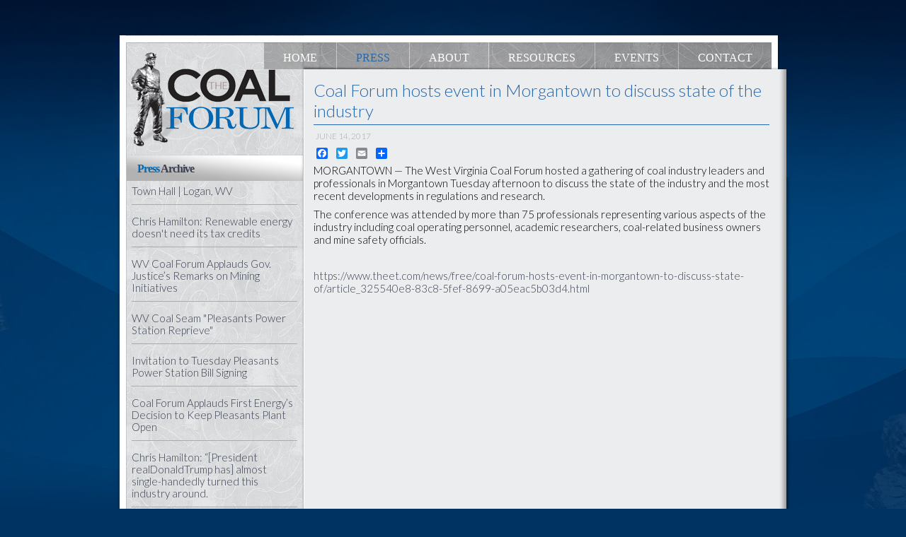

--- FILE ---
content_type: text/html; charset=utf-8
request_url: https://wvcoalforum.org/press/10-recent-press/5035-coal-forum-hosts-event-in-morgantown-to-discuss-state-of-the-industry.html
body_size: 6025
content:

<!DOCTYPE html PUBLIC "-//W3C//DTD XHTML 1.0 Transitional//EN" "http://www.w3.org/TR/xhtml1/DTD/xhtml1-transitional.dtd">
<html xmlns="http://www.w3.org/1999/xhtml" xml:lang="en-gb" lang="en-gb" >
<head>
<base href="https://wvcoalforum.org/press/10-recent-press/5035-coal-forum-hosts-event-in-morgantown-to-discuss-state-of-the-industry.html" />
	<meta http-equiv="content-type" content="text/html; charset=utf-8" />
	<meta name="keywords" content="coal forum, wvcoal, wvcoalforum, westvirginia coal, chris, hamilton, joel, watts, mine safety" />
	<meta name="author" content="West Virginia Coal Forum" />
	<meta name="description" content="A forum for the WV coal industry to jointly resolve or develop technical and other issues impacting the industry." />
	<meta name="generator" content="Joomla! - Open Source Content Management" />
	<title>West Virginia Coal Forum - Coal Forum hosts event in Morgantown to discuss state of the industry</title>
	<link href="/templates/cf/favicon.ico" rel="shortcut icon" type="image/vnd.microsoft.icon" />
	<link href="https://ajax.googleapis.com/ajax/libs/jqueryui/1.9.0/themes/base/jquery-ui.css" rel="stylesheet" type="text/css" />
	<link href="https://www.wvcoalforum.org/plugins/content/addtoany/addtoany.css" rel="stylesheet" type="text/css" />
	<link href="/media/system/css/modal.css?5f29b484c95739d4c59bde90ddb65b08" rel="stylesheet" type="text/css" />
	<link href="/media/com_attachments/css/attachments_hide.css" rel="stylesheet" type="text/css" />
	<link href="/media/com_attachments/css/attachments_list.css" rel="stylesheet" type="text/css" />
	<link href="https://fonts.googleapis.com/css?family=Roboto:300,300i,400,400i,600,600i,700,700i&amp;subset=cyrillic,cyrillic-ext,latin-ext" rel="stylesheet" type="text/css" />
	<link href="/media/com_facebookfeedpro/css/frontend.css?v=4.3.3" rel="stylesheet" type="text/css" />
	<style type="text/css">
</style>
	<script type="application/json" class="joomla-script-options new">{"csrf.token":"e84eb93dd17a9c2b4b1f7ec10a2e9e0f","system.paths":{"root":"","base":""}}</script>
	<script src="https://ajax.googleapis.com/ajax/libs/jquery/1.8/jquery.min.js" type="text/javascript"></script>
	<script src="/plugins/system/jqueryeasy/jquerynoconflict.js" type="text/javascript"></script>
	<script src="https://ajax.googleapis.com/ajax/libs/jqueryui/1.9.0/jquery-ui.min.js" type="text/javascript"></script>
	<script src="/media/system/js/mootools-core.js?5f29b484c95739d4c59bde90ddb65b08" type="text/javascript"></script>
	<script src="/media/system/js/core.js?5f29b484c95739d4c59bde90ddb65b08" type="text/javascript"></script>
	<script src="/media/system/js/mootools-more.js?5f29b484c95739d4c59bde90ddb65b08" type="text/javascript"></script>
	<script src="/media/system/js/modal.js?5f29b484c95739d4c59bde90ddb65b08" type="text/javascript"></script>
	<script src="/media/system/js/caption.js?5f29b484c95739d4c59bde90ddb65b08" type="text/javascript"></script>
	
	
	
	<script src="/media/jui/js/bootstrap.min.js?5f29b484c95739d4c59bde90ddb65b08" type="text/javascript"></script>
	<script src="https://static.addtoany.com/menu/page.js" type="text/javascript" defer="defer"></script>
	<script src="/media/com_attachments/js/attachments_refresh.js" type="text/javascript"></script>
	<script src="/media/com_facebookfeedpro/js/frontend.js?v=4.3.3" defer="defer" type="text/javascript"></script>
	<script type="text/javascript">

		jQuery(function($) {
			SqueezeBox.initialize({});
			initSqueezeBox();
			$(document).on('subform-row-add', initSqueezeBox);

			function initSqueezeBox(event, container)
			{
				SqueezeBox.assign($(container || document).find('a.modal').get(), {
					parse: 'rel'
				});
			}
		});

		window.jModalClose = function () {
			SqueezeBox.close();
		};

		// Add extra modal close functionality for tinyMCE-based editors
		document.onreadystatechange = function () {
			if (document.readyState == 'interactive' && typeof tinyMCE != 'undefined' && tinyMCE)
			{
				if (typeof window.jModalClose_no_tinyMCE === 'undefined')
				{
					window.jModalClose_no_tinyMCE = typeof(jModalClose) == 'function'  ?  jModalClose  :  false;

					jModalClose = function () {
						if (window.jModalClose_no_tinyMCE) window.jModalClose_no_tinyMCE.apply(this, arguments);
						tinyMCE.activeEditor.windowManager.close();
					};
				}

				if (typeof window.SqueezeBoxClose_no_tinyMCE === 'undefined')
				{
					if (typeof(SqueezeBox) == 'undefined')  SqueezeBox = {};
					window.SqueezeBoxClose_no_tinyMCE = typeof(SqueezeBox.close) == 'function'  ?  SqueezeBox.close  :  false;

					SqueezeBox.close = function () {
						if (window.SqueezeBoxClose_no_tinyMCE)  window.SqueezeBoxClose_no_tinyMCE.apply(this, arguments);
						tinyMCE.activeEditor.windowManager.close();
					};
				}
			}
		};
		jQuery(window).on('load',  function() {
				new JCaption('img.caption');
			});jQuery(function($){ initTooltips(); $("body").on("subform-row-add", initTooltips); function initTooltips (event, container) { container = container || document;$(container).find(".hasTooltip").tooltip({"html": true,"container": "body"});} });
	</script>
	<!-- Perfect Link with Article Images on Facebook -->
	<meta property="og:title" content="Coal Forum hosts event in Morgantown to discuss state of the industry"/>
	<meta property="og:type" content="article"/>
	<meta property="og:url" content="https://www.wvcoalforum.org/press/10-recent-press/5035-coal-forum-hosts-event-in-morgantown-to-discuss-state-of-the-industry.html"/>
	<meta property="og:site_name" content="West Virginia Coal Forum"/>
	<script type="application/json" id="ffp-frontend-cfg">{"i18n":{"posts":"Posts","posts_":"Posts","photos":"Photos","videos":"Videos","like_page":"Like Page","share":"Share","people_like_this":"people like this","display_created_date":"Show created date","display_fb_link":"Show link to Facebook","likes":"likes","comments":"comments","shares":"shares","view_on_fb":"View on Facebook","items_per_page":"Items per page","load_more":"Load more","all_photos":"All Photos","albums":"Albums","show_more":"Show More","show_less":"Show Less","ajax_error":"AJAX error","connect_to_facebook":"Please click \u0027Connect to Facebook\u0027 button and authorize the application","photos_":"photo","COM_FACEBOOKFEEDPRO_AGO":"ago","COM_FACEBOOKFEEDPRO_YEAR":"year","COM_FACEBOOKFEEDPRO_MONTH":"month","COM_FACEBOOKFEEDPRO_WEEK":"week","COM_FACEBOOKFEEDPRO_DAY":"day","COM_FACEBOOKFEEDPRO_HOUR":"hour","COM_FACEBOOKFEEDPRO_MINUTE":"minute","COM_FACEBOOKFEEDPRO_SECOND":"second","COM_FACEBOOKFEEDPRO_YEARS":"years","COM_FACEBOOKFEEDPRO_MONTHS":"months","COM_FACEBOOKFEEDPRO_WEEKS":"weeks","COM_FACEBOOKFEEDPRO_DAYS":"days","COM_FACEBOOKFEEDPRO_HOURS":"hours","COM_FACEBOOKFEEDPRO_MINUTES":"minutes","COM_FACEBOOKFEEDPRO_SECONDS":"seconds","COM_FACEBOOKFEEDPRO_YEARS2":"years","COM_FACEBOOKFEEDPRO_MONTHS2":"months","COM_FACEBOOKFEEDPRO_WEEKS2":"weeks","COM_FACEBOOKFEEDPRO_DAYS2":"days","COM_FACEBOOKFEEDPRO_HOURS2":"hours","COM_FACEBOOKFEEDPRO_MINUTES2":"minutes","COM_FACEBOOKFEEDPRO_SECONDS2":"seconds"},"feedConfig":{"id":0,"ajax_url":"\/component\/facebookfeedpro\/?task=feed.data&language=en-GB","alldata_uri":"\/component\/facebookfeedpro\/?task=feed.alldata&language=en-GB","templates_url":"\/media\/com_facebookfeedpro\/templates\/","template":"feed","version":"4.3.3"}}</script>

<link rel="stylesheet" href="/templates/system/css/system.css" type="text/css" />
<link rel="preconnect" href="https://fonts.googleapis.com">
<link rel="preconnect" href="https://fonts.gstatic.com" crossorigin>
<link href="https://fonts.googleapis.com/css2?family=Lato:wght@300&display=swap" rel="stylesheet">
<link href="https://fonts.googleapis.com/css2?family=Roboto:wght@300&display=swap" rel="stylesheet">

<link rel="stylesheet" href="/templates/cf/css/template.css" type="text/css" />
<style type="text/css">
.tftable {font-size:12px;color:#333333;width:100%;border-width: 1px;border-color: #a9a9a9;border-collapse: collapse;}
.tftable th {font-size:12px;background-color:#b8b8b8;border-width: 1px;padding: 8px;border-style: solid;border-color: #a9a9a9;text-align:left;}
.tftable tr {background-color:#cdcdcd;}
.tftable td {font-size:12px;border-width: 1px;padding: 8px;border-style: solid;border-color: #a9a9a9;}
.tftable tr:hover {background-color:#ffffff;}
</style>

<script type="text/javascript" src="/templates/cf/js/dropdown.js" charset="utf-8"></script>
  <script type="text/javascript" >
    window.addEvent('domready', function() {			
      var myMenu = new MenuMatic();
    });		
  </script>
<meta property="og:image" content="http://wvcoalforum.org/images/cflogo.jpg" />
</head>

<!--[if IE 7]>
<link rel="stylesheet" href="/templates/cf/css/ie7.css" rel="stylesheet" type="text/css" />
<script type="text/javascript">
window.addEvent('domready', function(){
   var menu_li_els = document.getElementById('hornav').firstChild.childNodes;
   for(var i=0;i<menu_li_els.length; i++) {
      menu_li_els[i].insertBefore(document.createElement('div'), menu_li_els[i].lastChild);
   }
});
</script>
<![endif]-->

<!--[if IE 6]>
<script type="text/javascript" src="/templates/cf/js/fix-png-ie6.js"></script>
<script type="text/javascript" >
	DD_belatedPNG.fix('.png, img.png, #header, #base_bg');
</script>
<script type="text/javascript">
window.addEvent('domready', function(){
   var menu_li_els = document.getElementById('hornav').firstChild.childNodes;
   for(var i=0;i<menu_li_els.length; i++) {
      menu_li_els[i].insertBefore(document.createElement('div'), menu_li_els[i].lastChild);
   }
});
</script>
<link href="/templates/cf/css/ie6.css" rel="stylesheet" type="text/css" />
<![endif]-->

 

<body>
<div id="wrapper">
<div id="top">
    	<div id="hornav">
      <ul class="nav menu mod-list">
<li class="item-101 default"><a href="/" >Home</a></li><li class="item-110 current active"><a href="/press.html" >Press</a></li><li class="item-109"><a href="/about.html" >About</a></li><li class="item-106 deeper parent"><a href="#" >Resources</a><ul class="nav-child unstyled small"><li class="item-132"><a href="/resources/headlines.html" >Headlines</a></li><li class="item-186"><a href="/resources/presentations-downloads.html" >Presentations &amp; Downloads</a></li><li class="item-187"><a href="/resources/video.html" >Video</a></li><li class="item-188"><a href="/resources/what-epa-s-rules-mean-for-west-virginia.html" >What EPA’s Rules Mean for West Virginia</a></li><li class="item-189"><a href="/resources/legislative-options.html" >Legislative Options</a></li><li class="item-190"><a href="/resources/what-can-you-do-to-help.html" >What Can YOU Do to Help?</a></li></ul></li><li class="item-107"><a href="/events.html" >Events</a></li><li class="item-105"><a href="/contact.html" >Contact</a></li></ul>

    </div>
</div>

<div id="content_wrapper">
<div id="content_header"> 
<div id="leftcol">

  <div class="leftpadding">
  
 <div class="logo_container">		
	    <h1 class="logo"> <a href="/index.php" title=""><span>
            </span></a> </h1>
		</div> 

    <div class="moduletable">
      		<div class="module">
						
							
				<h3><span><span class="first-word">Press </span>Archive</span></h3>
						<div class="module_content">
			<ul class="latestnews mod-list">
	<li itemscope itemtype="https://schema.org/Article">
		<a href="/events/5060-town-hall-logan,-wv.html" itemprop="url">
			<span itemprop="name">
				Town Hall | Logan, WV			</span>
		</a>
	</li>
	<li itemscope itemtype="https://schema.org/Article">
		<a href="/press/10-recent-press/5057-chris-hamilton-renewable-energy-doesn-t-need-its-tax-credits.html" itemprop="url">
			<span itemprop="name">
				Chris Hamilton: Renewable energy doesn't need its tax credits			</span>
		</a>
	</li>
	<li itemscope itemtype="https://schema.org/Article">
		<a href="/press/10-recent-press/5055-wv-coal-forum-applauds-gov-justice’s-remarks-on-mining-initiatives.html" itemprop="url">
			<span itemprop="name">
				WV Coal Forum Applauds Gov. Justice’s Remarks on Mining Initiatives			</span>
		</a>
	</li>
	<li itemscope itemtype="https://schema.org/Article">
		<a href="/press/10-recent-press/5054-wv-coal-seam-pleasants-power-station-reprieve.html" itemprop="url">
			<span itemprop="name">
				WV Coal Seam "Pleasants Power Station Reprieve"			</span>
		</a>
	</li>
	<li itemscope itemtype="https://schema.org/Article">
		<a href="/press/10-recent-press/5053-invitation-to-tuesday-pleasants-power-station-bill-signing.html" itemprop="url">
			<span itemprop="name">
				Invitation to Tuesday Pleasants Power Station Bill Signing			</span>
		</a>
	</li>
	<li itemscope itemtype="https://schema.org/Article">
		<a href="/press/10-recent-press/5051-coal-forum-applauds-first-energy’s-decision-to-keep-pleasants-plant-open.html" itemprop="url">
			<span itemprop="name">
				Coal Forum Applauds First Energy’s Decision to Keep Pleasants Plant Open			</span>
		</a>
	</li>
	<li itemscope itemtype="https://schema.org/Article">
		<a href="/press/10-recent-press/5048-chris-hamilton-“-president-realdonaldtrump-has-almost-single-handedly-turned-this-industry-around.html" itemprop="url">
			<span itemprop="name">
				Chris Hamilton: “[President realDonaldTrump has] almost single-handedly turned this industry around.			</span>
		</a>
	</li>
	<li itemscope itemtype="https://schema.org/Article">
		<a href="/press/10-recent-press/5047-wvu-study-coal-industry-still-contributes-significantly-to-w-va.html" itemprop="url">
			<span itemprop="name">
				Chris Hamilton: Coal industry still contributes big to West Virginia (Daily Mail Opinion)			</span>
		</a>
	</li>
	<li itemscope itemtype="https://schema.org/Article">
		<a href="/press/10-recent-press/5046-study-shows-coal-industry-generates-billions-in-economic-activity-for-west-virginia.html" itemprop="url">
			<span itemprop="name">
				Study Shows Coal Industry Generates Billions in Economic Activity for West Virginia			</span>
		</a>
	</li>
	<li itemscope itemtype="https://schema.org/Article">
		<a href="/press/10-recent-press/5045-coal-industry-praises-trump,-justice-for-plan-to-help-mines.html" itemprop="url">
			<span itemprop="name">
				Coal Industry Praises Trump, Justice for Plan to Help Mines			</span>
		</a>
	</li>
	<li itemscope itemtype="https://schema.org/Article">
		<a href="/press/10-recent-press/5043-epa-rally-tomorrow.html" itemprop="url">
			<span itemprop="name">
				EPA Rally tomorrow!			</span>
		</a>
	</li>
	<li itemscope itemtype="https://schema.org/Article">
		<a href="/press/10-recent-press/5041-coal-industry-praises-epa-decision-to-repeal-clean-power-plan.html" itemprop="url">
			<span itemprop="name">
				Coal Industry Praises EPA Decision to Repeal Clean Power Plan			</span>
		</a>
	</li>
	<li itemscope itemtype="https://schema.org/Article">
		<a href="/press/10-recent-press/5040-statement-from-west-virginia-coal-forum-co-chairman-chris-hamilton-on-gov-justice-plan-to-seek-$4-5-billion-in-federal-funds-to-shore-up-eastern-coal.html" itemprop="url">
			<span itemprop="name">
				Statement from West Virginia Coal Forum Co-chairman Chris Hamilton on Gov. Justice plan to seek $4.5 billion in federal funds to shore up eastern coal			</span>
		</a>
	</li>
	<li itemscope itemtype="https://schema.org/Article">
		<a href="/press/10-recent-press/5039-morgantown-should-reject-paris-climate-accord-resolution.html" itemprop="url">
			<span itemprop="name">
				Morgantown Should Reject Paris Climate Accord Resolution			</span>
		</a>
	</li>
	<li itemscope itemtype="https://schema.org/Article">
		<a href="/press/10-recent-press/5036-wv-coal-forum-wraps-up-june-kickoff-events.html" itemprop="url">
			<span itemprop="name">
				WV Coal Forum wraps up June Kickoff Events			</span>
		</a>
	</li>
	<li itemscope itemtype="https://schema.org/Article">
		<a href="/press/10-recent-press/5038-speakers-discuss-issues-affecting-coal-industry-at-w-va-coal-forum.html" itemprop="url">
			<span itemprop="name">
				Speakers discuss issues affecting coal industry at W.Va. Coal Forum			</span>
		</a>
	</li>
	<li itemscope itemtype="https://schema.org/Article">
		<a href="/press/10-recent-press/5037-wv-coal-rebounding-but-still-needs-tax-relief,-industry-spokesmen-say.html" itemprop="url">
			<span itemprop="name">
				WV coal rebounding but still needs tax relief, industry spokesmen say			</span>
		</a>
	</li>
	<li itemscope itemtype="https://schema.org/Article">
		<a href="/press/10-recent-press/5035-coal-forum-hosts-event-in-morgantown-to-discuss-state-of-the-industry.html" itemprop="url">
			<span itemprop="name">
				Coal Forum hosts event in Morgantown to discuss state of the industry			</span>
		</a>
	</li>
	<li itemscope itemtype="https://schema.org/Article">
		<a href="/press/10-recent-press/5033-coal-forum-pleased-with-trump-action-on-stream-rule.html" itemprop="url">
			<span itemprop="name">
				Coal Forum Pleased with Trump Action on Stream Rule			</span>
		</a>
	</li>
	<li itemscope itemtype="https://schema.org/Article">
		<a href="/press/10-recent-press/5032-chris-hamilton-renewed-confidence-showing-in-wv-coal-daily-mail.html" itemprop="url">
			<span itemprop="name">
				Chris Hamilton: Renewed confidence showing in WV coal (Daily Mail)			</span>
		</a>
	</li>
	<li itemscope itemtype="https://schema.org/Article">
		<a href="/press/10-recent-press/5031-coal-forum-hopes-congress-protects-taxpayers-with-reins-act.html" itemprop="url">
			<span itemprop="name">
				Coal Forum Hopes Congress Protects Taxpayers with REINS Act			</span>
		</a>
	</li>
	<li itemscope itemtype="https://schema.org/Article">
		<a href="/press/10-recent-press/5030-coal-forum-says-industry-encouraged-by-first-energy-news.html" itemprop="url">
			<span itemprop="name">
				Coal Forum Says Industry Encouraged by First Energy News			</span>
		</a>
	</li>
	<li itemscope itemtype="https://schema.org/Article">
		<a href="/press/10-recent-press/5029-coal-forum-co-chair-finds-advocate-for-coal.html" itemprop="url">
			<span itemprop="name">
				Coal Forum Co-Chair Finds Advocate for Coal			</span>
		</a>
	</li>
	<li itemscope itemtype="https://schema.org/Article">
		<a href="/press/10-recent-press/5028-statement-by-wv-coal-forum-co-chairmen-chris-hamilton-and-fred-tucker-concerning-presidential-candidate-hillary-clinton-s-visit-to-state.html" itemprop="url">
			<span itemprop="name">
				 Statement by WV Coal Forum Co-Chairmen Chris Hamilton and Fred Tucker Concerning Presidential Candidate Hillary Clinton’s Visit to State			</span>
		</a>
	</li>
	<li itemscope itemtype="https://schema.org/Article">
		<a href="/press/10-recent-press/5027-wv-coal-board-to-host-industry-briefing-on-proximity-detection-interference.html" itemprop="url">
			<span itemprop="name">
				WV Coal Board to Host Industry Briefing on Proximity Detection Interference			</span>
		</a>
	</li>
	<li itemscope itemtype="https://schema.org/Article">
		<a href="/press/10-recent-press/5026-coal-forum-demands-candidates-support-coal-industry.html" itemprop="url">
			<span itemprop="name">
				Coal Forum Demands Candidates Support Coal Industry			</span>
		</a>
	</li>
	<li itemscope itemtype="https://schema.org/Article">
		<a href="/press/10-recent-press/5025-coal-forum-cheers-scotus-action-on-clean-power-plan.html" itemprop="url">
			<span itemprop="name">
				Coal Forum Cheers SCOTUS Action on Clean Power Plan			</span>
		</a>
	</li>
	<li itemscope itemtype="https://schema.org/Article">
		<a href="/press/10-recent-press/5024-coal-forum-praises-u-s-senate-action-on-power-plant-rules.html" itemprop="url">
			<span itemprop="name">
				Coal Forum Praises U.S. Senate Action on Power Plant Rules			</span>
		</a>
	</li>
	<li itemscope itemtype="https://schema.org/Article">
		<a href="/press/10-recent-press/5023-coal-forum-applauds-attorney-general-patrick-morrisey-s-efforts-to-fight-epa-limits-on-new-coal-fired-power-plants.html" itemprop="url">
			<span itemprop="name">
				Coal Forum Applauds Attorney General Patrick Morrisey’s Efforts to Fight EPA Limits on New, Coal-Fired Power Plants			</span>
		</a>
	</li>
	<li itemscope itemtype="https://schema.org/Article">
		<a href="/press/10-recent-press/5022-state-regional-leaders-to-demonstrate-disapproval-of-federal-coal-policies-wednesday-in-charleston.html" itemprop="url">
			<span itemprop="name">
				State, Regional Leaders to Demonstrate Disapproval  Of Federal Coal Policies Wednesday in Charleston			</span>
		</a>
	</li>
</ul>
			</div>
		</div>
			<div class="module">
						
							
				<h3><span><span class="first-word">Twitter </span></span></h3>
						<div class="module_content">
			

<div class="custom"  >
	<p> 
<!-- You can place html anywhere within the source tags --> 
<a class="twitter-timeline" href="https://twitter.com/wvcoalforum" data-widget-id="522122344085467137">Tweets by @wvcoalforum</a> 
<script>!function(d,s,id){var js,fjs=d.getElementsByTagName(s)[0],p=/^http:/.test(d.location)?'http':'https';if(!d.getElementById(id)){js=d.createElement(s);js.id=id;js.src=p+"://platform.twitter.com/widgets.js";fjs.parentNode.insertBefore(js,fjs);}}(document,"script","twitter-wjs");</script> 
 
<script language="javascript" type="text/javascript"> 
 // You can place JavaScript like this 
  
</script> 
 
</p></div>
			</div>
		</div>
	
    </div>
	</div>
</div>

  
  <div id="content80">
   
<div class="inside">
	
	
	<div class="maincontent">
		<div class="message">
			 			<div id="system-message-container">
	</div>

					</div>
      <div class="item-page" itemscope itemtype="https://schema.org/Article">
	<meta itemprop="inLanguage" content="en-GB" />
	
		
			<div class="page-header">
		<h2 itemprop="headline">
			Coal Forum hosts event in Morgantown to discuss state of the industry		</h2>
							</div>
					
		
						<dl class="article-info muted">

		
			<dt class="article-info-term">
																</dt>

			
			
			
			
										<dd class="published">
				<span class="icon-calendar" aria-hidden="true"></span>
				<time datetime="2017-06-14T12:49:23-04:00" itemprop="datePublished">
					June 14, 2017				</time>
			</dd>			
		
					
			
						</dl>
	
	
		
								<div itemprop="articleBody">
		<div class="addtoany_container"><span class="a2a_kit a2a_kit_size_16 addtoany_list" data-a2a-url="https://www.wvcoalforum.org/press/10-recent-press/5035-coal-forum-hosts-event-in-morgantown-to-discuss-state-of-the-industry.html" data-a2a-title="Coal Forum hosts event in Morgantown to discuss state of the industry">
<a class="a2a_button_facebook"></a>
<a class="a2a_button_twitter"></a>
<a class="a2a_button_email"></a>
<a class="a2a_dd" href="https://www.addtoany.com/share"></a>
</span>
</div><p>MORGANTOWN — The West Virginia Coal Forum hosted a gathering of coal industry leaders and professionals in Morgantown Tuesday afternoon to discuss the state of the industry and the most recent developments in regulations and research.</p>
<p>The conference was attended by more than 75 professionals representing various aspects of the industry including coal operating personnel, academic researchers, coal-related business owners and mine safety officials.</p>
 
<p>&nbsp;</p>
<p><a href="https://www.theet.com/news/free/coal-forum-hosts-event-in-morgantown-to-discuss-state-of/article_325540e8-83c8-5fef-8699-a05eac5b03d4.html">https://www.theet.com/news/free/coal-forum-hosts-event-in-morgantown-to-discuss-state-of/article_325540e8-83c8-5fef-8699-a05eac5b03d4.html</a></p><div class="attachmentsContainer">

<div class="attachmentsList" id="attachmentsList_com_content_default_5035"></div>

</div>	</div>

	
							</div> 
	  </div>  
	  
	</div>
</div>
</div>
</div>
</div>

<div id="base_bg">&nbsp;</div>


  <div id="footer">
    <div class="inside">
      

<div class="custom"  >
	<p>The Coal Forum |&nbsp;106 Dee Drive | Charleston, WV 25311 | 304-205-4120 | website &amp; digital marketing by <a href="http://www.brickswithoutstraw.com" target="_blank" rel="noopener noreferrer">brickswithoutstraw</a></p></div>

	  	 <p></p>

    </div>
  </div>		
<!--end of wrap-->
<!-- Google tag (gtag.js) -->
<script async src="https://www.googletagmanager.com/gtag/js?id=G-W3X8XMWSBP"></script>
<script>
  window.dataLayer = window.dataLayer || [];
  function gtag(){dataLayer.push(arguments);}
  gtag('js', new Date());

  gtag('config', 'G-W3X8XMWSBP');
</script></body> 
</html>



--- FILE ---
content_type: text/css; charset=utf-8
request_url: https://wvcoalforum.org/templates/cf/css/template.css
body_size: 5775
content:
/* CSS Document */

#content60, #content80, #content100 {float:right;width:70%;overflow:hidden;padding-right:15px; padding-left:0px;}

* {
}

#wrapper {width: 958px; height:auto; display:table; text-align:left; margin:50px auto 0; background: url(../images/body_bg.png) repeat-y 50% 0; }
#content_wrapper {width: 958px;padding-left: 0px; clear: both; }
#content_header {width: 958px; height:153px; background:url(../images/header.jpg) 50% 0 no-repeat;}

br.ff_fix { clear: both; } 

body {
background: #003362 url(../images/bg.jpg) 50% 0 repeat-x;
width: 100%;
font-family: Source Sans Pro;
font-size: 15px;
font-weight:normal;
color: #000000;
text-align:center;
margin:0;
padding:0;
}

.inside {padding:0px 10px 10px 10px ;	}
#top {background: rgba(0, 0, 0, 0) url("../images/header_bg.png") no-repeat scroll center -65px;
    border: 0 none;
    float: right;
    height: 38px;
    margin-top: 0;
    padding: 10px 0 0;
    width: 958px;
}
#leftcol {float:left;width:267px;overflow:hidden;padding-top:10px; padding-left: 0px; margin-top: 100px;}
#base_bg {background:url(../images/base_bg.png) 50% 0% no-repeat; text-align:center; height:45px; clear:both}
.base_wrapper {height:200px; }
#banner {padding:0px; text-align:center; overflow:hidden; clear:both;}
#footer {text-align:center; clear:both; overflow:hidden;}
#footer, #banner {padding-right:10px;}

.maincontent {padding:0px 0px 0px 0px;}
.leftpadding {padding: 0px;}

#showcase {width:680px; float:right; margin:1px 9px 0px 0px; padding: 0px 0px 0px 0px; overflow:hidden; color:#ffffff; position:relative;}
#showcase p {
    margin: 0;
}
#showcase_overlay {
position:absolute;
left:0px;
top:7px;
width:958px;
z-index:5;
height:100%;
}	

/* Typography */
.contentpaneopen {width: 100%;}
a:link, a:visited {font-size: 15px; color: #393F51; text-decoration: none;}
a:hover {color: #363636; text-decoration:underline;}
.category-name, .published, .hits, .createdby, .parent-category-name, .create, .modified {color:#a7a7a7; margin-left: 3px; text-transform:uppercase; font-size:0.8em;}
.category-name a {text-transform: none;}
.modifydate {padding:5px;}
#footer, #banner {color:#cccccc; font-size:15px;}
#footer a, #banner a {color:#FFFFFF;}

h1,.componentheading {font-size:1.7em; padding: 12px 0px 0px 0px; color:#393F51;}
h2,.contentheading {font-size:1.5em;}
h4 {font-size:1.3em;}
h4 {font-size:1.2em;}
h5 {font-size:1.1em;}
h6 {font-size:1em;font-weight:700;}

h1,h2,h3,h4,h5,h6,p,blockquote,form,label,ul,ol,dl,fieldset,address {margin:0.5em 0;
font-family: Lato;
}

h2, h2 a:link, h2 a:visited {
border-bottom: 1px solid #2768aa;
font-size:24px;
font-weight:normal;
color: #2768aa;  width:990px; padding: 12px 0px 0px 0px; margin:0px;
font-family: Lato;
padding: 15px 0px 5px 0px;
width: 99%;
}
h2 a:link, h2 a:visited {
  border: none;
}
ol	{list-style: decimal outside; }

ul {margin: 0px;padding-left: 0px;list-style: inside;}
li {line-height:17px; text-indent:18px; padding-top: 0px;) ;background-repeat: no-repeat;background-position: 5px 6px;}
ul li ul {padding-left: 0px;}
.maincontent li {text-indent:0px; padding-left:18px; }

.article_column {padding:10px}
.article_row {padding:10px;}

td.buttonheading {width: 16px;}
li,dd {margin-left:1em;}
fieldset {padding:.5em;}

/* Logo & Slogan */
.logo_container {height:156px; width:260px; margin-bottom:0px; overflow:hidden; position: absolute; top: 66px;}
h1.logo{margin:0; padding:0; width:255px; height:156px;}
h1.logo a {display:block; position:relative; top:0px; left:22px; z-index:10; width:255px; height:156px; background: url(../images/logo.png) no-repeat;}
h1.logo-text {margin:0; padding:0; width:255px;}
h1.logo-text a {white-space:nowrap; outline:none; position:relative; top:28px; left:20px; text-decoration:none; text-align:left; font-size:36px; text-shadow:2px 2px 2px #000000; font-weight:normal; font-family:Arial Black, Arial Black, Gadget, sans-serif; letter-spacing:-1px; color:#ffffff;}
p.site-slogan {margin:0; padding:0; position:relative; top:26px; left:-5px; color:#000000; font-size:11px; font-family:Arial,Helvetica,sans-serif; letter-spacing:1.5px; text-align:right;}

/* PDF & Print Buttons */
.actions{margin:0;}
.actions img{border:0px;}

.actions li{
list-style: none;
background-image:none;
display:inline;
float:right;
border:0px;
padding: 0px;
margin-top: -15px;
}

/* Module Settings */
.moduletable3 {margin:5px 10px 0px 0px; padding:5px;}
.moduletable3 p {vertical-align: top;}
.moduletable3 h3 {padding:4px 0px 2px 0px ; margin:0px 0px 3px 0px;  color:#5e5e5e; font-size:16px; font-weight:normal; font-family:"Trajan Pro","Times New Roman","Freebooter Script";}
.moduletable3 h3 span.first-word {color:#5e5e5e}

/* Moduletables */
.moduletable, .moduletable_menu, .moduletable_text {margin:10px 0px 10px 18px; padding:0px 0px 0px 0px; }
.moduletable div {padding: 0px 3px 0px 2px;}
.moduletable ul li {margin-left:0px; list-style:none; background-image:none; margin-bottom: 10px; padding-bottom: 10px; text-indent: 0 !important; border-bottom: 1px solid #ababab; padding-top: 5px; }
.moduletable h3, .moduletable_menu h3, .moduletable_text h3 {
background:url(../images/menu_h.png) 0 0 no-repeat;
margin: 0px 6px 1px -2px;
padding: 12px 0px 8px 15px;
font-family: Source Sans Pro;
font-size: 16px;
font-weight: bold;
text-align: left;
color: #393f51;
letter-spacing:-1px;
width:260px;
}
.moduletable h3 span.first-word {color:#0268b3}

.module_content {padding: 0px 5px 5px 5px !important;}
.moduletable ul.menu, .moduletable_menu ul.menu {
list-style: none;
width: 228px;
list-style: none;
padding: 2px 0px 2px 0px;
}

.moduletable ul.menu a, .moduletable ul.menu a:link, .moduletable_menu ul.menu a {
font-size:13px;
width:100%;
margin:0px 0px 2px -7px;
padding: 6px 12px 6px 16px;
height: auto;
display: block;
color: #ffffff;
background: url(../images/sidebutton_bg.png); 
text-indent:0px;
}
.moduletable ul.menu li a:hover {color:#393f51; text-decoration:none;}

.moduletable td, .moduletable_menu td {
padding: 3px 25px 0px 15px;
}

.moduletable ul.menu li {
text-indent: 8px;
padding-top: 0px;
list-style:none; background-image:none;
}

.moduletable ul.menu li li a, .moduletable ul.menu li li a:link {padding-left:30px;}

.pollstableborder td {text-align: left;}

/* Hornav */
#hornav{clear:both; display:block; float:right; padding-right:28px; padding-top:0px;}
#hornav li{background-image:none; text-indent:0px;}
#hornav .moduletable{margin:0;}
#hornav ul{margin:0;padding:0;width:auto;}
#hornav ul li{margin:0px 1px 0px 0px !important; padding:0px !important; float:left; position:relative; display:inline;}
#hornav ul li a{padding:13px 27px 8px !important; margin:0px !important; color:#ffffff; list-style:none; display:block; font-size:16px; text-transform:uppercase; background: url(../images/button_bg.png); font-family: Source Sans Pro;}
#hornav ul li a:hover, #hornav ul li.active a, #hornav ul li.focus a {text-decoration:none; color:#2768aa;}
#hornav ul li ul {
list-style: none;
display:block;
height:auto;
width: 12em;
position:absolute;
z-index:99;
left: -999em;
margin-top: 3px;
}

#hornav ul li ul ul {margin: -25px 0 0 12em; }
#hornav ul li li {width:inherit}
#hornav ul li li a, #hornav ul li li a:link, #hornav ul li li a:visited {margin-top:0px; color:#ffffff; text-transform:none; display:block; height:auto; width:12em; background:#1e529b; padding:5px 5px 5px 15px; font-size:15px; border:0px; text-indent:0px; border-bottom: 1px solid #eee; }
#hornav ul li li a:hover{color:#cccccc;text-transform:none;display: block;}
#hornav ul li:hover ul ul, #hornav ul li:hover ul ul ul {left: 0;}
#hornav ul li:hover ul, #hornav ul li li:hover ul, #hornav ul li li li:hover ul {left: auto;}
#hornav ul li:hover ul, #hornav ul li a:hover ul{left: 0 !important; display: block;}
#hornav ul li:hover {border-bottom: 2px solid #2768aa; }
#hornav ul li:hover ul li, #hornav ul li li:hover{border-bottom: 0;}
#subMenusContainer a {
		text-decoration:none;
		display:block;
		padding:5px 30px 5px 10px;
		color:#FFFFFF; font-size:12px; text-shadow:none; 
		cursor:pointer; 
		margin:0px;
		font-family: Source Sans Pro;
}

/* Just sub menu links */
#subMenusContainer a, #hornav li li a{text-align:left;}

/* All Main Menu on hover or focus */
#hornav a.mainMenuParentBtnFocused {color:#8a1410; border-bottom: 2px solid #8a1410; }

/* sub menu links on hover or focus */
#subMenusContainer a:hover, #subMenusContainer a:focus, #subMenusContainer a.subMenuParentBtnFocused {color:#cccccc;}

/* Parent Sub Menu Links ---[javascript users only]*/
.subMenuParentBtn { background: url(../images/arrow_right.png) right center no-repeat !important;  }

/* Parent Sub Menu Links on hover or focus ---[javascript users only]*/
.subMenuParentBtnFocused{background: url(../images/arrow_right_over.png) right center no-repeat;  }

/* ----[ OLs ULs, LIs, and DIVs ]----*/

/* Submenu Outer Wrapper - each submenu is inside a div with this class - javascript users only */
.smOW{display:none; position: absolute; overflow:hidden; padding:0 2px; margin:0 0 0 -2px;}

/* All ULs and OLs */
#subMenusContainer ul, #subMenusContainer ol {padding: 0; margin: 0; list-style: none; line-height: 1em;}

/* All submenu OLs and ULs */
#subMenusContainer ul, #subMenusContainer ol {-moz-border-radius: 4px; -webkit-border-radius: 4px; border-radius: 4px; background:#393F51; border:1px solid #111111; left:0; 
padding-bottom:5px; padding-top:5px; }
#subMenusContainer li {list-style: none; background: none; text-indent:0px !important; margin-left:0em !important;}
#subMenusContainer{display:block; position:absolute; top:0px; left:0; width:100%; height:0; overflow:visible; z-index:1000000000;}

.form-login {padding:1px; margin:1px; background:#cccccc;}

.article_separator {}

.input {border: 0px;}

.readmore a {
background: url(../images/read.png);
border-color:#a4acb7 #3e4455 #3e4455 #a4acb7;
border-style:solid;
border-width:1px;
color:#ffffff;
font-weight:bold;
line-height: 35px;
margin:3px 0;
padding: 5px 10px;
vertical-align:middle;
}

a.readon:link, a.readon:visited {color:#ffffff; text-decoration:none;}
a.readon:hover {text-decoration:underline;}

.article_separator {
border:1px solid #333333;
display:none;
margin:0 0;
}

#hornav ul li ul {margin-top: 0px;}

/* System Messages */
#system-message{margin:10px 0 20px 0;
padding: 0 !important;
background:#fff;
border:solid 0px;
}
#system-message dt { font-weight: bold; }
#system-message dd { margin: 0;  font-weight: bold; text-indent: 0px;background:#fff;padding:0 }
#system-message dd ul { color: #93246F; margin-bottom: 10px; list-style: none; padding: 0px; border-top: 3px solid #93246F; border-bottom: 3px solid #93246F;}

/* System Standard Messages */
#system-message dt.message { display: none; }
#system-message dd.message {  }
#system-message dd.message ul { background: #F2E3ED}

/* System Error Messages */
#system-message dt.error { display: none; }
#system-message dd.error {  }
#system-message dd.error ul { color: #93246F; background: #F2E3ED ; border-top: 3px solid #93246F; border-bottom: 3px solid #93246F;margin:0}

/* System Notice Messages */
#system-message dt.notice { display: none; }
#system-message dd.notice {  }
#system-message dd.notice ul { color: #93246F; background: #F2E3ED; border-top: 3px solid #93246F; border-bottom: 3px solid #93246F;}

/* Buttons */
.button {
background: url(../images/read.png);
border-color:#a4acb7 #3e4455 #3e4455 #a4acb7;
border-style:solid;
border-width:1px;
font-weight:bold;
margin:0px 0px 0px 8px;
padding: 2px 7px;
vertical-align:middle;
color:#ffffff;
}

/* Search */
form .search label {display: none;}

/* Login Form */
#form-login, #form-login-username label, #form-login, #form-login-password label {display:block;}
fieldset {border:0px;}

.login-fields {margin: 10px 0;}
.login-fields label {float:left; width:9em; padding:0px;}
.contact .inputbox, .registration input, .profile-edit input, .login-fields input, .remind input, .reset input {border:1px solid #CCCCCC; padding:3px; margin:5px;}
#login-form .inputbox, .registration input, .profile-edit input, #login-form .inputbox, .contact .inputbox, .login-fields input, .remind input, .reset input {-moz-border-radius: 5px 5px 5px 5px;}

.categories-list ul li {list-style-type: none; background-image:none;}
.image-left {float:left; margin:0 15px 5px 0;}
.image-right{float:right; margin:0 0 5px 15px}

.row-separator {display:block; clear:both; margin:0; border:0px; height:5px}

/* START STYLING AND LAYOUT FOR (MENU ITEM -- CATEGORY BLOG) */
/*leading article styling*/
.items-leading{margin: 0px 0px 30px 0px;}
.items-leading h2{font-size: 22px; line-height:26px; font-style: normal; padding: 15px 4px 4px 3px; border-bottom: 1px solid #bcbcbc; width:99%;}
.items-leading h2 a, .items-leading h2 a:hover, .items-leading h2 a:active, .items-leading h2 a:link{text-decoration:none;}

/*styling for each row which contains columns*/
.items-row h2, .cols-2 h2, .row-0 h2{font-size: 22px; line-height:26px; font-style: normal; padding: 4px 4px 4px 3px; border-bottom: 1px solid #bcbcbc; width:99%;}
.items-row a, .cols-2 a, .row-0 h2 a, .items-row a:hover, .cols-2 a:hover, .row-0 h2 a:hover, .items-row a:active, .cols-2 a:active, .row-0 h2 a:active, .items-row a:link, .cols-2 a:link, .row-0 h2 a:link{text-decoration:none;}

/*category blog layout*/
.items-row{overflow:hidden; margin-bottom:10px !important;}
.column-1, .column-2, .column-3, .column-4{padding:0;}

/* 1 column layout */
.cols-1{display: block; float: none !important; margin: 0 !important;}

/* 2 column layout */
.cols-2 .column-1{width:48%; float:left;}
.cols-2 .column-2{width:48%;float:right;}

/* 3 column layout */
.cols-3 .column-1{float:left; width:31%; padding:0px; margin-right:3.5%;}
.cols-3 .column-2{float:left; width:31%; margin-left:0; padding:0px;}
.cols-3 .column-3{float:right; width:31%; padding:0px; margin-left:3%;}

/* 4 column layout */
.cols-4 .column-1{width:23%;float:left;}
.cols-4 .column-2{width:23%; margin-left:2.5%; float:right;}
.cols-4 .column-3{width:23%; margin-left:2.5%; float:right;}
.cols-4 .column-4{width:23%; margin-left:2.5%; float:left;}

.blog-more{padding:10px 5px;}

/* START STYLING FOR (MENU ITEM -- MORE ARTICLES) CLASS .ITEMS-MORE) */
.items-more{padding-top:10px; list-style-image:none;}
.items-more h3{font-weight:normal; margin:0; padding:5px 5px 5px 5px; font-size:1.4em; border-bottom: 1px solid #bcbcbc; color:#333333;}
.items-more ol{line-height:1.3em; list-style-type:none; margin:0; padding:10px 0 10px 2px;}
.items-more ol li{padding:2px;}
.items-more ol li a{display:inline; margin:0; font-weight:normal; padding:5px 5px 5px 15px; }
.items-more ol li a:hover, .items-more ol li a:active, .items-more ol li a:focus{font-weight:normal; padding:5px 5px 5px 15px;}

/* START STYLING FOR PAGINATION CLASSES (.PAGINATION) */
.pagination{margin:10px 0; padding:10px 0 10px 0px; color:#ffffff; list-style-type:none; background: rgba(0, 0, 0, 0) url("../images/read.png") repeat scroll 0 0; }
.pagination a:link, .pagination a:visited {
    color: #ffffff;
    font-size: 12px;}
.pagination ul{list-style-type:none; margin:0; padding:0; text-align:left;}
.pagination li{display:inline; padding:10px 13px !important; text-align:left; border:solid 0px #eee; margin:0 2px; background-image:none;}
.pagenav{padding:2px}
.pagination li.pagination-start, .pagination li.pagination-next, .pagination li.pagination-end, .pagination li.pagination-prev{border:0}
.pagination li.pagination-start, .pagination li.pagination-start  span{padding:0;}
p.counter{font-weight:bold;}

/* Category Table Styling */
table.category th a img{padding:2px 10px;}
.filter-search{float:left;}
.filter-search .inputbox{width:6em;}
legend.element-invisible{position:absolute; margin-left:-3000px; margin-top:-3000px; height:0px;}
.cat-items {margin-top:20px;}
td.list-title, td.createdby, td.list-hits{border:none;}

/* Start Tables Styling */
table{border:none;}
table.category .createdby {color:#555;}
table.weblinks, table.category {font-size:1em; margin:10px 10px 20px 0px; width:99%;}
table.weblinks td{ border-collapse:collapse;}
table.weblinks td, table.category td{padding:7px;}
table.weblinks th, table.category th{padding:7px; text-align:left;}
td.num{vertical-align:top; text-align:left;}
td.hits{vertical-align:top; text-align:center;}
td p{margin:0; line-height:1.3em;}
.filter{margin:10px 0px;}
.display-limit,.filter{text-align:right; margin-right:7px;}
tr.even, .cat-list-row0{background-color:#c7cace;}/*-- USE THIS TO STYLE EVERY SECOND ROW IN THE CATEGORY TABLE --*/
tr.odd, .cat-list-row1{background-color:#a4acb7;}/*-- USE THIS TO STYLE EVERY SECOND ROW IN THE CATEGORY TABLE --*/
table.weblinks th, table.newsfeeds th, table.category th, table.jlist-table th{background:#a4acb7; border:1px solid #4d5565;}
table.weblinks th a, table.newsfeeds th a, table.category th a, table.jlist-table th a, table.weblinks th, table.newsfeeds th, table.category th, table.jlist-table th {color:#fff;}
table.category th a img {border:solid 0px ;}

/* for opera */
tr, td{border:none;}
#main table.moduletable td, #main table.moduletable tr {border:0;}
fieldset.filters {border:solid 0px #ddd;}


/* START STYLING FOR(MENU ITEM TYPE -- LIST ALL CATEGORIES) */
.categories-listalphabet ul{padding:0; margin:20px 10px 10px 0; list-style-type:none; list-style-position:inside;}
.categories-listalphabet ul li{display :inline; padding:5px; border-right:solid 1px #ddd;}
.categories-list ul{list-style-type:none; list-style-image:none; margin:0; padding:0;}
.categories-list ul ul{margin:15px; padding:0;}
.cat-children{padding-left:5px;}
.cat-children ul dl dt, .cat-children ul dl dd, dl.article-count dt, dl.article-count dd{display:inline;}
.cat-children ul{list-style-type:none; list-style-image:none; margin:0; padding:0;}
.cat-children ul{margin:10px 10px 10px 10px;}
.cat-children ul ul{margin:20px;}
.cat-children ul li{margin:10px 0 10px 0;}

.categories-module, .category-module{margin: 10px 0 10px 0; padding: 0 0 0 20px;}/*layout for list of categories in Article Categories Module and Article Category in Article Category Module*/

.cat-children ul dl dt, .cat-children ul dl dd, dl.article-count dt, dl.article-count dd {margin: 0px 2px; display: inline;}

/* START STYLING FOR (MENU ITEM -- LIST ALL CONTACT CATEGORIES, LIST CONTACTS IN A CATEGORY, SINGLE CONTACT, FEATURED CONTACT) */
/* Start Styling for Contact - Slider */
#contact-slider{margin-top: 5px;}
#contact-slider .pane-toggler-down, #contact-slider .pane-toggler{ margin-bottom:1px; margin-top:0px; padding:5px; background-color:#a4acb7; border:solid 1px  #ccc;}
#contact-slider a, #contact-slider h3{text-decoration:none; font-size:14px; border:none;}
#contact-slider .contact-form, #contact-slider .contact-image, #contact-slider .contact-miscinfo{margin:10px 0px;}
#contact-slider .pane-slider{padding: 0px 10px; border:solid 1px  #ccc;}

/* Single Contact Form H3 header */
.contact h3{ margin-bottom:20px; margin-top:20px; padding:5px; border-bottom-width: 1px; border-bottom-style: dashed; border-bottom-color: #333333;}


/* PageNav*/
ul.pagenav{list-style-type:none; padding:0; overflow:hidden;}
ul.pagenav li{display:inline-block; padding:0px; margin:0;}
ul.pagenav li{line-height:2em;}
ul.pagenav li a{background-color:#a4acb7; border: 1px solid #333333; color:#FFFFFF; display:inline; padding: 2px 6px; text-decoration:none;}
ul.pagenav li.pagenav-prev{float:left;}
ul.pagenav li.pagenav-next {float:right;}

/* Mod Languages */
.mod-languages ul li {}

/* Mod Stats  */
.stats-module dl {margin:10px 0 10px 0}
.stats-module dt {float:left; margin:0 10px 0 0; font-weight: bold;}
.stats-module dt,   .stats-module dd {padding:2px 0 2px 0 }

/* Misc  */
ul#archive-items li {list-style:none; padding:0px; margin:0px; background-image:none;}

#mailto-window {background:#f5f5f5; padding:15px; border:solid 1px #ddd; position:relative}
#mailto-window label{width:10em}
.mailto-close{position:absolute; right:0; top:5px; background:none; }
.mailto-close a {background:#f5f5f5 url(../images/close.png) no-repeat !important;min-width:25px; display:block;min-height:25px;overflow:visible}
.mailto-close a  span{position:absolute; left:-3000px; top:-3000px; display:inline}
#mailto-window  .inputbox{background:url("../images/content_bg.gif") repeat-x scroll 0 0 #FFFFFF; border:1px solid #ccc; padding:3px;}
#mailto-window p{margin-top:20px}
#mailto-window button{margin:0 5px 0 0}
.clr{clear:both;} 	

body.contentpane {background: none repeat scroll 0 0 #FFFFFF;}
body.contentpane {margin: 10px; text-align: left;width: auto;}

/* Edit */
legend {padding:3px 5px;}
.edit form#adminForm legend {font-weight:bold}
.edit form#adminForm fieldset{padding:20px 15px; margin:10px 0 15px 0; border:1px solid #363636}

.formelm{margin:5px 0}
.formelm label{width:13em; display:inline-block; vertical-align:top;}
form#adminForm .formelm-area{padding:5px 0}
form#adminForm .formelm-area label {vertical-align:top; display:inline-block; width:7.9em}
form#adminForm{border:solid 0px #000}
.formelm-buttons{text-align:right; margin-bottom:10px}
form.editor fieldset{border:solid 1px #ccc;}

a.modal-button, .button2-left .blank a, .button2-left a, .button2-left div.readmore a {background:#eee; padding:4px !important; margin:0 !important; line-height:1.2em; border:solid 1px #ddd; font-weight:bold; text-decoration:none; margin-top:10px !important}

.contentpaneopen_edit img {border:0}
#editor-xtd-buttons {padding: 0px;}
.button2-left, .button2-right, .button2-left div, .button2-right div {float: left;}
.button2-left a, .button2-right a, .button2-left span, .button2-right span {display: block; float: left; color: #666; cursor: pointer;}
.button2-left span, .button2-right span {cursor: default; color: #999;}
.button2-left .page a, .button2-right .page a, .button2-left .page span, .button2-right .page span {padding: 0 6px;}
.button2-left a:hover,.button2-right a:hover {text-decoration: none; color: #0B55C4;}
.button2-left a,.button2-left span {padding: 0 24px 0 6px;}
.button2-right a, .button2-right span {padding: 0 6px 0 24px;}
.button2-left, .button2-right {float: left; margin-left: 5px;}

/* Edit */
legend {padding:3px 5px;}
.edit form#adminForm legend {font-weight:bold}
.edit form#adminForm fieldset{padding:20px 15px; margin:10px 0 15px 0; border:1px solid #a4acb7;}

.formelm{margin:5px 0}
.formelm label{width:13em; display:inline-block; vertical-align:top;}
form#adminForm .formelm-area{padding:5px 0}
form#adminForm .formelm-area label {vertical-align:top; display:inline-block; width:7.9em}
form#adminForm{border:solid 0px #000}
.formelm-buttons{text-align:right; margin-bottom:10px}
form.editor fieldset{border:solid 1px #ccc;}

a.modal-button, .button2-left .blank a, .button2-left a, .button2-left div.readmore a {background:#eee; padding:4px !important; margin:0 !important; line-height:1.2em; border:solid 1px #ddd; font-weight:bold; text-decoration:none; margin-top:10px !important}

.contentpaneopen_edit img {border:0}
#editor-xtd-buttons {padding: 0px;}
.button2-left, .button2-right, .button2-left div, .button2-right div {float: left;}
.button2-left a, .button2-right a, .button2-left span, .button2-right span {display: block; float: left; color: #666; cursor: pointer;}
.button2-left span, .button2-right span {cursor: default; color: #999;}
.button2-left .page a, .button2-right .page a, .button2-left .page span, .button2-right .page span {padding: 0 6px;}
.button2-left a:hover,.button2-right a:hover {text-decoration: none; color: #0B55C4;}
.button2-left a,.button2-left span {padding: 0 24px 0 6px;}
.button2-right a, .button2-right span {padding: 0 6px 0 24px;}
.button2-left, .button2-right {float: left; margin-left: 5px;}

.test{}

.rl_sliders.accordion > .accordion-group.active > .accordion-heading > a.accordion-toggle {
    background-color: #0268b3;
    color: #ffffff;
}
.rl_sliders.accordion > .accordion-group {
    border: 1px solid #cbcbcb;
    border-radius: 4px;
    margin-bottom: 2px;
}
#leftcol .latestnews li:last-child{border-bottom: none;}
.rssocial-floating-right{
right: 5px;
}
#main div.attachmentsList caption, div.attachmentsList caption {
    display:none;
}
main div.attachmentsList table, div.attachmentsList table {
    background: transparent;
    border: 1px solid #C0C0C0;
    clear: both;
    font-size: 90%;
    font-weight: bold;
    line-height: 160%;
    margin-bottom: 4px;
    margin-top: 20px;
	    width: 100%;
}